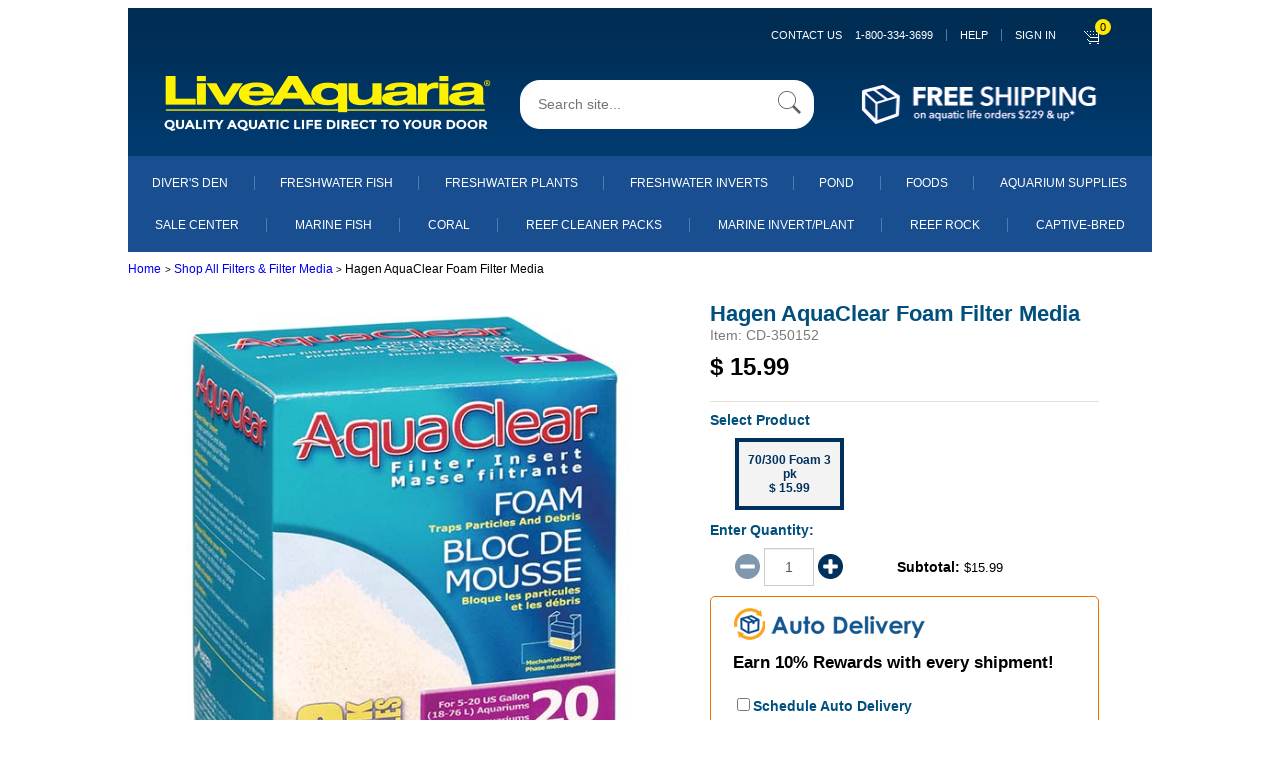

--- FILE ---
content_type: text/css
request_url: https://secure.liveaquaria.com/styles/main.css
body_size: 3334
content:
.fz-24 {
  font-size: 24px;
  color: #13294b;
}
.fz-20 {
  font-size: 20px;
}
.fz-18 {
  font-size: 18px;
  color: #00a9ce;
}
.fz-16 {
  font-size: 16px;
  margin-bottom: 14px;
}
.fz-15 {
  font-size: 15px;
}
.fz-14 {
  font-size: 14px;
}
.fz-14 {
  font-size: 14px;
}
.fz-11 {
  font-size: 11px;
}
.fa-1-5x {
  font-size: 1.5em;
}

.light {
  font-weight: 100;
}

.text-grey {
  color: #6f6f6f;
}
.text-blue {
  color: #194f91;
}
.text-blue-dark {
  color: #13294b;
}
.text-yellow {
  color: #fff200;
}

.slide {
  position: relative;
  color: #fff;
  float: left;
}


.slider input[type=radio] {
  display: none;
}
.slider-inner {
  overflow: hidden;
  font-size: 0;
}
.slider-slides {
  width: 400%;
  transition: transform .8s ease;
}
#slide-1:checked ~ .slider-controls label[for="slide-1"],
#slide-2:checked ~ .slider-controls label[for="slide-2"],
#slide-3:checked ~ .slider-controls label[for="slide-3"],
#slide-4:checked ~ .slider-controls label[for="slide-4"] {
  background: #fff200;
  color: #003c71;
  text-decoration: none;
}
#slide-1:checked ~ .slider-controls label[for="slide-1"]:before,
#slide-2:checked ~ .slider-controls label[for="slide-2"]:before,
#slide-3:checked ~ .slider-controls label[for="slide-3"]:before,
#slide-4:checked ~ .slider-controls label[for="slide-4"]:before {
  content: "";
  border-left: 128px solid transparent;
  border-right: 128px solid transparent;
  border-top: 13px solid transparent;
  border-bottom: 13px solid #fff200;
  position: absolute;
  left: 0;
  right: 0;
  bottom: 100%;
}
#slide-1:checked ~ .slider-inner .slider-slides {
  transform: translate(0);
}
#slide-2:checked ~ .slider-inner .slider-slides {
  transform: translate(-25%);
}
#slide-3:checked ~ .slider-inner .slider-slides {
  transform: translate(-50%);
}
#slide-4:checked ~ .slider-inner .slider-slides {
  transform: translate(-75%);
}
.slider-controls {
  text-align: center;
  font-weight: bold;
  display: flex;
  font-size: 14px;
}
.slider-controls label {
  flex-grow: 1;
  width: 100%;
  position: relative;
  background: #003c71;
  color: #fff200;
  padding: 14px;
  cursor: pointer;
}
.slider-controls label:hover {
  color: #fff;
  text-decoration: underline;
}

.container-2 {
  padding-left: 20px;
  padding-right: 20px;
}
.container-2 * {
  box-sizing: border-box;
}
.container-2 .row {
  margin-left: -20px;
  margin-right: -20px;
}
.container-2 a {
  color: #00a9ce;
}
.container-2 img {
  max-width: 100%;
}
.logos-wrap {
  border: 1px solid #dfdfe3;
  padding: 17px 0;
  margin-bottom: 27px;
}
.video-header {
  min-height: 194px;
  padding: 35px 12px 20px 20px;
  border: 1px solid #dfdfe3;
  border-right: 0;
  position: relative;
  margin-bottom: 32px;
}
.video-header:after {
  content: "";
  position: absolute;
  left: 100%;
  top: -1px;
  bottom: -1px;
  border-top: 97px solid transparent;
  border-bottom: 97px solid transparent;
  border-right: 26px solid transparent;
  border-left: 26px solid #fff;
  z-index: 9;
}
.resource {
  background-color: #efefef;
}
.item-wrap {
  border-bottom: 1px solid #dfdfe3;
  padding-bottom: 14px;
  height: 100%;
}
.item-wrap img {
  margin-bottom: 8px;
}
.seo {
  padding: 15px;
  border: 1px solid #dfdfe3;
  font-size: 12px;
  color: #6f6f6f;
  line-height: 1.7;
}

